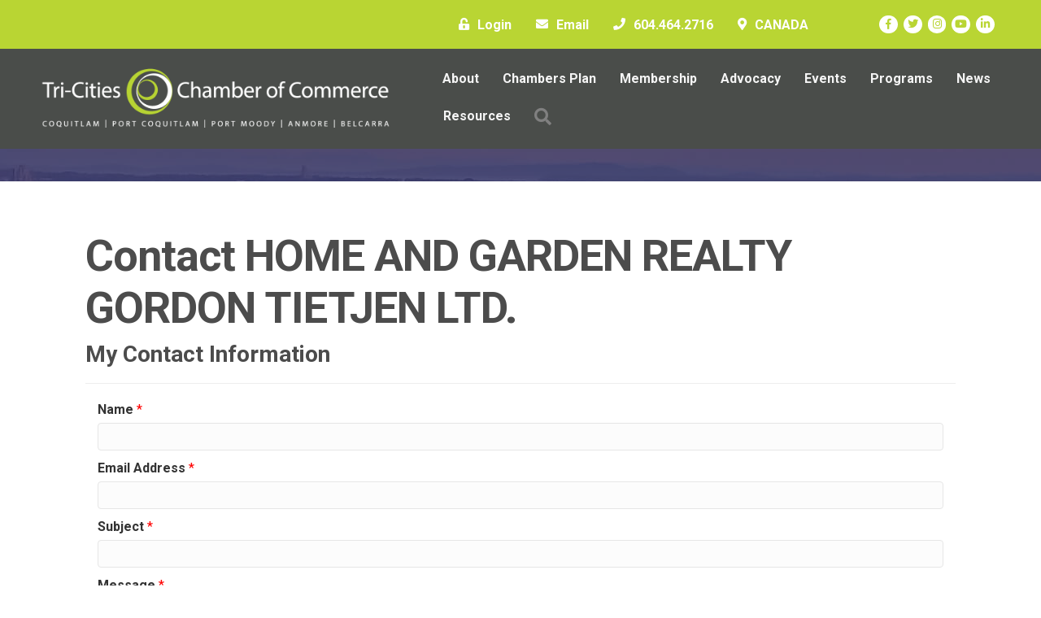

--- FILE ---
content_type: text/html; charset=utf-8
request_url: https://www.google.com/recaptcha/api2/anchor?ar=1&k=6LesdAsUAAAAAIJaNba6E4ScuAz4vFg-A7NY2aw8&co=aHR0cHM6Ly9idXNpbmVzcy50cmljaXRpZXNjaGFtYmVyLmNvbTo0NDM.&hl=en&v=naPR4A6FAh-yZLuCX253WaZq&size=normal&anchor-ms=20000&execute-ms=15000&cb=mq06kothb38i
body_size: 45744
content:
<!DOCTYPE HTML><html dir="ltr" lang="en"><head><meta http-equiv="Content-Type" content="text/html; charset=UTF-8">
<meta http-equiv="X-UA-Compatible" content="IE=edge">
<title>reCAPTCHA</title>
<style type="text/css">
/* cyrillic-ext */
@font-face {
  font-family: 'Roboto';
  font-style: normal;
  font-weight: 400;
  src: url(//fonts.gstatic.com/s/roboto/v18/KFOmCnqEu92Fr1Mu72xKKTU1Kvnz.woff2) format('woff2');
  unicode-range: U+0460-052F, U+1C80-1C8A, U+20B4, U+2DE0-2DFF, U+A640-A69F, U+FE2E-FE2F;
}
/* cyrillic */
@font-face {
  font-family: 'Roboto';
  font-style: normal;
  font-weight: 400;
  src: url(//fonts.gstatic.com/s/roboto/v18/KFOmCnqEu92Fr1Mu5mxKKTU1Kvnz.woff2) format('woff2');
  unicode-range: U+0301, U+0400-045F, U+0490-0491, U+04B0-04B1, U+2116;
}
/* greek-ext */
@font-face {
  font-family: 'Roboto';
  font-style: normal;
  font-weight: 400;
  src: url(//fonts.gstatic.com/s/roboto/v18/KFOmCnqEu92Fr1Mu7mxKKTU1Kvnz.woff2) format('woff2');
  unicode-range: U+1F00-1FFF;
}
/* greek */
@font-face {
  font-family: 'Roboto';
  font-style: normal;
  font-weight: 400;
  src: url(//fonts.gstatic.com/s/roboto/v18/KFOmCnqEu92Fr1Mu4WxKKTU1Kvnz.woff2) format('woff2');
  unicode-range: U+0370-0377, U+037A-037F, U+0384-038A, U+038C, U+038E-03A1, U+03A3-03FF;
}
/* vietnamese */
@font-face {
  font-family: 'Roboto';
  font-style: normal;
  font-weight: 400;
  src: url(//fonts.gstatic.com/s/roboto/v18/KFOmCnqEu92Fr1Mu7WxKKTU1Kvnz.woff2) format('woff2');
  unicode-range: U+0102-0103, U+0110-0111, U+0128-0129, U+0168-0169, U+01A0-01A1, U+01AF-01B0, U+0300-0301, U+0303-0304, U+0308-0309, U+0323, U+0329, U+1EA0-1EF9, U+20AB;
}
/* latin-ext */
@font-face {
  font-family: 'Roboto';
  font-style: normal;
  font-weight: 400;
  src: url(//fonts.gstatic.com/s/roboto/v18/KFOmCnqEu92Fr1Mu7GxKKTU1Kvnz.woff2) format('woff2');
  unicode-range: U+0100-02BA, U+02BD-02C5, U+02C7-02CC, U+02CE-02D7, U+02DD-02FF, U+0304, U+0308, U+0329, U+1D00-1DBF, U+1E00-1E9F, U+1EF2-1EFF, U+2020, U+20A0-20AB, U+20AD-20C0, U+2113, U+2C60-2C7F, U+A720-A7FF;
}
/* latin */
@font-face {
  font-family: 'Roboto';
  font-style: normal;
  font-weight: 400;
  src: url(//fonts.gstatic.com/s/roboto/v18/KFOmCnqEu92Fr1Mu4mxKKTU1Kg.woff2) format('woff2');
  unicode-range: U+0000-00FF, U+0131, U+0152-0153, U+02BB-02BC, U+02C6, U+02DA, U+02DC, U+0304, U+0308, U+0329, U+2000-206F, U+20AC, U+2122, U+2191, U+2193, U+2212, U+2215, U+FEFF, U+FFFD;
}
/* cyrillic-ext */
@font-face {
  font-family: 'Roboto';
  font-style: normal;
  font-weight: 500;
  src: url(//fonts.gstatic.com/s/roboto/v18/KFOlCnqEu92Fr1MmEU9fCRc4AMP6lbBP.woff2) format('woff2');
  unicode-range: U+0460-052F, U+1C80-1C8A, U+20B4, U+2DE0-2DFF, U+A640-A69F, U+FE2E-FE2F;
}
/* cyrillic */
@font-face {
  font-family: 'Roboto';
  font-style: normal;
  font-weight: 500;
  src: url(//fonts.gstatic.com/s/roboto/v18/KFOlCnqEu92Fr1MmEU9fABc4AMP6lbBP.woff2) format('woff2');
  unicode-range: U+0301, U+0400-045F, U+0490-0491, U+04B0-04B1, U+2116;
}
/* greek-ext */
@font-face {
  font-family: 'Roboto';
  font-style: normal;
  font-weight: 500;
  src: url(//fonts.gstatic.com/s/roboto/v18/KFOlCnqEu92Fr1MmEU9fCBc4AMP6lbBP.woff2) format('woff2');
  unicode-range: U+1F00-1FFF;
}
/* greek */
@font-face {
  font-family: 'Roboto';
  font-style: normal;
  font-weight: 500;
  src: url(//fonts.gstatic.com/s/roboto/v18/KFOlCnqEu92Fr1MmEU9fBxc4AMP6lbBP.woff2) format('woff2');
  unicode-range: U+0370-0377, U+037A-037F, U+0384-038A, U+038C, U+038E-03A1, U+03A3-03FF;
}
/* vietnamese */
@font-face {
  font-family: 'Roboto';
  font-style: normal;
  font-weight: 500;
  src: url(//fonts.gstatic.com/s/roboto/v18/KFOlCnqEu92Fr1MmEU9fCxc4AMP6lbBP.woff2) format('woff2');
  unicode-range: U+0102-0103, U+0110-0111, U+0128-0129, U+0168-0169, U+01A0-01A1, U+01AF-01B0, U+0300-0301, U+0303-0304, U+0308-0309, U+0323, U+0329, U+1EA0-1EF9, U+20AB;
}
/* latin-ext */
@font-face {
  font-family: 'Roboto';
  font-style: normal;
  font-weight: 500;
  src: url(//fonts.gstatic.com/s/roboto/v18/KFOlCnqEu92Fr1MmEU9fChc4AMP6lbBP.woff2) format('woff2');
  unicode-range: U+0100-02BA, U+02BD-02C5, U+02C7-02CC, U+02CE-02D7, U+02DD-02FF, U+0304, U+0308, U+0329, U+1D00-1DBF, U+1E00-1E9F, U+1EF2-1EFF, U+2020, U+20A0-20AB, U+20AD-20C0, U+2113, U+2C60-2C7F, U+A720-A7FF;
}
/* latin */
@font-face {
  font-family: 'Roboto';
  font-style: normal;
  font-weight: 500;
  src: url(//fonts.gstatic.com/s/roboto/v18/KFOlCnqEu92Fr1MmEU9fBBc4AMP6lQ.woff2) format('woff2');
  unicode-range: U+0000-00FF, U+0131, U+0152-0153, U+02BB-02BC, U+02C6, U+02DA, U+02DC, U+0304, U+0308, U+0329, U+2000-206F, U+20AC, U+2122, U+2191, U+2193, U+2212, U+2215, U+FEFF, U+FFFD;
}
/* cyrillic-ext */
@font-face {
  font-family: 'Roboto';
  font-style: normal;
  font-weight: 900;
  src: url(//fonts.gstatic.com/s/roboto/v18/KFOlCnqEu92Fr1MmYUtfCRc4AMP6lbBP.woff2) format('woff2');
  unicode-range: U+0460-052F, U+1C80-1C8A, U+20B4, U+2DE0-2DFF, U+A640-A69F, U+FE2E-FE2F;
}
/* cyrillic */
@font-face {
  font-family: 'Roboto';
  font-style: normal;
  font-weight: 900;
  src: url(//fonts.gstatic.com/s/roboto/v18/KFOlCnqEu92Fr1MmYUtfABc4AMP6lbBP.woff2) format('woff2');
  unicode-range: U+0301, U+0400-045F, U+0490-0491, U+04B0-04B1, U+2116;
}
/* greek-ext */
@font-face {
  font-family: 'Roboto';
  font-style: normal;
  font-weight: 900;
  src: url(//fonts.gstatic.com/s/roboto/v18/KFOlCnqEu92Fr1MmYUtfCBc4AMP6lbBP.woff2) format('woff2');
  unicode-range: U+1F00-1FFF;
}
/* greek */
@font-face {
  font-family: 'Roboto';
  font-style: normal;
  font-weight: 900;
  src: url(//fonts.gstatic.com/s/roboto/v18/KFOlCnqEu92Fr1MmYUtfBxc4AMP6lbBP.woff2) format('woff2');
  unicode-range: U+0370-0377, U+037A-037F, U+0384-038A, U+038C, U+038E-03A1, U+03A3-03FF;
}
/* vietnamese */
@font-face {
  font-family: 'Roboto';
  font-style: normal;
  font-weight: 900;
  src: url(//fonts.gstatic.com/s/roboto/v18/KFOlCnqEu92Fr1MmYUtfCxc4AMP6lbBP.woff2) format('woff2');
  unicode-range: U+0102-0103, U+0110-0111, U+0128-0129, U+0168-0169, U+01A0-01A1, U+01AF-01B0, U+0300-0301, U+0303-0304, U+0308-0309, U+0323, U+0329, U+1EA0-1EF9, U+20AB;
}
/* latin-ext */
@font-face {
  font-family: 'Roboto';
  font-style: normal;
  font-weight: 900;
  src: url(//fonts.gstatic.com/s/roboto/v18/KFOlCnqEu92Fr1MmYUtfChc4AMP6lbBP.woff2) format('woff2');
  unicode-range: U+0100-02BA, U+02BD-02C5, U+02C7-02CC, U+02CE-02D7, U+02DD-02FF, U+0304, U+0308, U+0329, U+1D00-1DBF, U+1E00-1E9F, U+1EF2-1EFF, U+2020, U+20A0-20AB, U+20AD-20C0, U+2113, U+2C60-2C7F, U+A720-A7FF;
}
/* latin */
@font-face {
  font-family: 'Roboto';
  font-style: normal;
  font-weight: 900;
  src: url(//fonts.gstatic.com/s/roboto/v18/KFOlCnqEu92Fr1MmYUtfBBc4AMP6lQ.woff2) format('woff2');
  unicode-range: U+0000-00FF, U+0131, U+0152-0153, U+02BB-02BC, U+02C6, U+02DA, U+02DC, U+0304, U+0308, U+0329, U+2000-206F, U+20AC, U+2122, U+2191, U+2193, U+2212, U+2215, U+FEFF, U+FFFD;
}

</style>
<link rel="stylesheet" type="text/css" href="https://www.gstatic.com/recaptcha/releases/naPR4A6FAh-yZLuCX253WaZq/styles__ltr.css">
<script nonce="GPLdzlwoG9fUs8JSJdQfhQ" type="text/javascript">window['__recaptcha_api'] = 'https://www.google.com/recaptcha/api2/';</script>
<script type="text/javascript" src="https://www.gstatic.com/recaptcha/releases/naPR4A6FAh-yZLuCX253WaZq/recaptcha__en.js" nonce="GPLdzlwoG9fUs8JSJdQfhQ">
      
    </script></head>
<body><div id="rc-anchor-alert" class="rc-anchor-alert"></div>
<input type="hidden" id="recaptcha-token" value="[base64]">
<script type="text/javascript" nonce="GPLdzlwoG9fUs8JSJdQfhQ">
      recaptcha.anchor.Main.init("[\x22ainput\x22,[\x22bgdata\x22,\x22\x22,\[base64]/TChnLEkpOnEoZyxbZCwyMSxSXSwwKSxJKSxmYWxzZSl9Y2F0Y2goaCl7dSgzNzAsZyk/[base64]/[base64]/[base64]/[base64]/[base64]/[base64]/[base64]/[base64]/[base64]/[base64]/[base64]/[base64]/[base64]\x22,\[base64]\x22,\x22exHDql1Iwo3Ch8OEZnUXwonChBXDiykbSMKVU3JlfDUhNcK0dXVOIMOVCsOnREzDi8ODd3HDncKxwopdWGHCo8KswofDn1HDp1jDkGhew53CosK0IsOiScK8cU/DgMOPbsO5wqPCghrCnzFawrLCusKow5vClVXDvRnDlsOTFcKCFXNWKcKfw7HDj8KAwpUJw6zDv8Oyd8Otw65gwrMyby/DssKRw4gxYgdzwpJkDQbCuxnCtBnClCREw6QddMK/wr3Dsitywr9kP1TDsSrCv8KxA0FFw5QTRMKNwoMqVMKQw44MF3TChVTDrCNHwqnDuMKrw7k8w5d+ORvDvMO4w5/DrQMIwprCji/[base64]/DkEV6T8KHw4nDtcOFG8Kow5xoL1EHBMObwo/ClBvDgC7ChMOKTVNBwoY5woZnTMKYaj7CgMOQw67CkRrCuVp0w7DDgFnDhS7CpQVBwrnDm8O4wqklw7cVacKvNnrCu8K9HsOxwp3Dkj0Awo/DncK1ETknYMOxNG4pUMONVHvDh8Kdw7vDontADz4ew4rCvsOXw5RgwozDgErCoQhLw6zCrgJOwqgGaxE1YE/Ct8Kvw5/CnsKKw6I/Oz/Ctyt1wodxAMKER8KlwpzCtBoVfALCv37DulUtw7k9w5vDpjt2f19BO8Kpw65cw4B0wqwIw7TDmD7CvQXCi8KUwr/DuB4xdsKdwrfDuwktY8Ofw57DoMKtw7XDsmvCmHdEWMOvIcK3NcKuw4nDj8KMAAdowrTCscOxZmgeCMOGDQPCmEs3wqxdWXtGXMOlQ2vDtmnDisOAGcOdcibCr3ACQcKKUMK2w4LCvmBjVcOdwpzCj8Khwr3DvQIdw7NIB8Ogw6ZIK0/DhT9rAmJfw4gnwrEYI8OHLBFFRcKMX3LDklhmbMOzw4Yqw4XCr8OYcsKkw4bDpsKQwokkIzfCtsK0wr/[base64]/CvgLCssOBJBY2w6HCm8OFwqjCtT5xw7M2wpbDkRTDuhQ1wqrCvMOoCcO/ZcKDw6BIU8Kfwpkbw6PDscKzRilEc8OOKMOhwpHDj0RlwokJwp/DrHfDmkgwCMKyw74iw54VAlbCpcOZaEXDplADfMKOTXDCuSHCpWbChFdqFMOfLsKNwqrCpcOnw5/Cu8OzdcOew6zDjx/Dq23ClDJnwp06wpNBwo4rEMKOw5zCjcOEXsKSw7jDmCLDscO1Q8OZwrjDv8OowprCvsOCw691wpEuw7x6RTbCrBfDm25WfMKFTcK2WMKiw6XDkgNhw7ELQS/ClEo/wpRDPUDClsOawqLCo8K4w4/[base64]/EE7Dg0FpwpPDnMKOwoAsJMOKSnTCvMKcfETCtUJBX8ONBsKTwqDDiMK1WMKsCMOpNnxZwpzCmsK4wozDn8K4DR7DoMOmw6J6D8KFw5jDg8KIw6J6PyfCpsKOBCYvdyDDuMO5w7zCo8KeY2wDWMOFP8OLwrU8wq80VkTDgMOcwpAzwpbCuEfDuk/DosKndMKcWVkhCsOWwqhrwpLDtRTDrcOHVcOxfEbDrcKMcMKew5QOYRwzJH9FcMOmfnrCncOpZcObw7HDnMOSO8Oiw7ZcwrDCiMKmw6Eaw552O8OPDjInw4JDTMOhw69Mwp9Pwo/Dj8KZwo/[base64]/CqcOPw6dHZA3Ctm/CvklbwowmcsKZTsOvwphkVREUTMOdwpFGDsKIcDXDny/[base64]/DunMjw5XCoEhgw70bMkRuchFywofDucKSCw17wqTDl1cZw7UBwrjDk8Obd3LCjMOswrfCjEbDqzdjw47CqsKlAsKkwq3Cs8OHw44AwrFTKcO3LsKAPcOpw5vCsMK3w5nDoXXCvXTDnMKoUsO+w5rCqcKZdsOMwrknXBbDiQ/DmXN8w6rDpRk4w4nDocOjOsKPcsOFMX/CkU/CocOlCMO7woFuw4jCi8KRworDpzcMGsOrAlbCqUzCvWbCg2TDqnkcwrk+NMOuwo/Dn8KDw7lDalrDpFhOHQXClsOwRcOBXTFIwog6GcO/LcO9wqLCkcOvAFfDjsKiwqnDjCpvwprCqsOADcKdV8OCATXCtcOzdsO/LwUGw4MywpbCkcO3DcOlO8KHwqPCiiLCiX8Hw77CmDbCqiMgwrrCiBEpw7RUA2sRw5Bcw74TJhzChxvCt8KLw5TCll3Cs8K6DcOjOHZPJMOWGsKFw6nCtnfChcKMZcKNP2DDgMKjwp/CtMOqCjnCjMK5c8KDwpofwo3DkcKHw4bCp8KdCGnCiQbCrcO1w5chworDrcKkJg1WPll4w6rChlRudDXCoEU0wrDDs8K+wqg8G8OOwpwFwpwZw4c7SyXDk8O1wqx6KsK4wpEEH8KswpI+wrzCsg5ePcKKwp/CgMOyw7R4wrnCvAHDnCVdVEsUA0PCosKPwpNbel8Kw7LDj8Kbw6/DvVTCh8Ole2Y+wrXDrH4vAMOtwo/DkMOtTsOSBcOowq3Dv1B/HEHDix/DncOqwrnDigfCpMOPOiLCkcKMw411WVfDjjXDjz/Cpw3CjzR3w6fCl2oGSzkIFcKCFwZCUnnCusKkeVQwY8O6EMO7woUCwrZOSsKcVXE0wprCtMKuNDXDqsKaNcOvw6ddwqIQJAxYwq7Clj7Duj1Ew4dew44fEsOxwr9kbCnCksK3QlU+w7bCrsKDwoPDnsODw7fDlmvDok/DoknDrTfDqcKoWkbClFkKHsK/w4B8w5rCrWXDrMKrZWTDnhzDrMOqf8KuIsKvwo/DiEMow61lw4w0McKCwqx5wojDp3XDvsK9InzClQJ1V8OMNifDijBmQkt2ZsKqw7XCjsK/w546AnjCg8KkZztKw5U4LUXDplrCm8KCY8KwTMO0HsKKw7bCkFbDrF/Co8Kuw5hHw5AlZMK8wr3CoDzDg0rDoFrDq0nDqRvCs0DDgAEgAQXDiXlYYEtjbMKfbGTChsORwpvDksOBwoVow6pvw5LDrX/Dm2hbWcOUMC8uKRnCtsOEVi3DvsOuw67CvixXfFPDi8Krw6ARNcKqw4MfwocoNcKxUBY8FcOIw7ZlcnBJwpsJR8OwwoABwotdLcO8exXDk8KZw5Mfw43Cs8OrBsK0w7RlScKOelvDklbCsmzClHVYw4ojfAdDOB/ChB0oNcKowqhCw5/[base64]/[base64]/CuTQVwqA8w5QZD3bDmR5kw4AzNxvDs3/DnsObwqM0w45FK8KHFMKZacOlR8O1w6zDicK5w4LCoGMFw5E/[base64]/EMOdKHN+L10ERsKHMsKOwr9QaB/Cu8O4wrJzNCIGw4srURfDkn7DqnQdw6XCgcKbNA3CpiN+Y8OqYMOaw6fDjVYiw69jwp7Cr0RXHcKiwrbCj8ONw4/Dv8KfwrZzHsOqwoRfwoXDlwBke347TsKuwpLDqMKMwq/[base64]/CpsOpH0xOGsKTw7lXbsOmwrfDtRENSU0+TMKQasOzw47CnsOQwrQqwqjDoATDosOIwo0/w54tw4kbbTPDvlw/wprCklHDgsOVTMKcwoZkwp3Cn8OFdcOZecKgwoZ5IEjCvhdoKsKrS8KDHsK/w6oVKmPClcOpTcKzw5/DvsOawpcrBAxxwpjCucKAJMOkwowuZ3jDrQPCh8O7B8OwAFINw53DvMKkw4MBRcO5wrJTKsO3w6NGPMK6w6lJV8KTRzcowq9qw7/Cm8OIwqTCvsKoccO7wpfCnHd1w6jCkCTCqcKvJsKqK8ODw4wAGMOlWcKvw403F8Kxw7XDucK/[base64]/DjsO7wqNnw6jDiHLDugzCkMKNOkHDpUxjMHVTD3oaw7MlwovCplPCt8OLwo7DuwwfwqPDvVoZw7XDjxsPOV/Ck0LDrMO+w6J3w7HDrcOUw7XDqMOIw499WwIvDMK3C3s0worCvMOLEMOKJMOKGcK0w7HCrTUQP8O6LMOTw7ZEw5jDpiDDoTXDscKuw5nCokFcN8KrOUc0BTzCkMO9wpcLw4zCmMKDL1bDry8xPMOww55gw7wXwoZqwpLDo8K2ZErCoMKEwqnCtUHCrsK/RMOmwp5Fw5TDgE3ClsK7K8OKRHRKCMKcw5TDqxUUHMKgS8Otw7pKYcOTeR0ROsKtAsOTw4rCgTFKIhg+w5XDpMOgaRjCpsOXw43DmkXClULDozLDqhQqwo/Cm8KUw7nDnXJKCW1KwrFpZsKXw6cfwrPDpBDDnQ3DuWBAVDvCocKgw4TDp8OKRy7DglnCtSLDjxbCv8KKHMKaMsO7wqRmK8Kkw51eRcKzwqgSSsOnw5NObHRma1LCt8OxCjTCoQ/[base64]/Cs8Olw6zDpwPCssOEXcKkeClKTDfDhMOnBcOgw4jDkcKWwqh4w6PDuBUZP0zChhshS0IGHVYRw7s/OMOTwqxDECzCj0rDlcOtw5d9wo1vHsKrMFXDoSc8bcO0UDNew5jCh8OKa8OQd1tFw6lUA3fCr8OjUhrDvxpBwqrCqMKtw4EIw7zDgMKRdsOpTk/CumDCnsOrwqjCg3hBw5/[base64]/DpAPDl8OfOwbDhsKTw4zCuMKWw7rCskwncDQEwpBlw6/[base64]/Dm8OWE1DDtyhIKFtWZcKYHsKUTcK2w5XCoRrDucOYw5zDpxE2Px9+w4zDmcKpLsOwRsK9w6s4wobCv8KAWsK7wpkBwqTDhggyJzg5w6fDsFUnP8O6w79IwrjDvMOmTB12IsKIEzjCu1jDkMOgFcKLFETCu8KVwpzDlB/[base64]/TcO0P11ow7ddU8Kuwoc9wql8cMOld8OLw454LCjDvXvCncOWK8KaMMK8K8KXw7PCo8K3woIcwoDDqmYrw6DDlz3Cm0Nhw4wtBMK7B3jCgMOsw5rDg8OTfcKPdMKLEE8ew7Jgw6AvM8OWw6XDrS/Du2J3CcKXPMKfwqbCtcKiwqbCrsOswrvClsK4d8OsEicvJcKQP3DCjcOiw7ESaxYiE2/DjMOrwprDvxVGwqtLwrM6PTjCn8Kywo/CjsKrw7BRBcK/wqnDg2zDtsKjBmw0wprDu3QAIcOqwqwxwqU+ccKnWQJsYWtmw5RBwoHCoAohw4vCkMKDLG3DhMK9w4PDtMKBwqXCr8Orw5ZcwpVFwqTDljZxw7bDtV5GwqHDp8Kowqs+w4/Chw9+wpbCu07Dh8K6woYAwpVaWcONXitswo3CmE/CnijDgnnDlQDCocKpAnJ0wooGw6jCqRXCnsO2w74AwrgyLsOGwo/[base64]/CkSjDsMKHN8KJdHbDvcKtwqjDmsOrw5rCrcO6wo8uQ8KTwr15YgQCwrM1woQhCsKkwq3DlR/DlcO/w6rCjsOJG31rwokRwpXCqMK2w6cZGcK9E3LDhMOVwp7CpMOmwqLClA/DtybCoMKDw6bCt8O/wqcBw7ZILsOSw4QEwowMGMOpwrYyA8KMw6NXN8KWwqNzwrtIwpDCpFnDhxzCjjbCscOtHcOHw7t0wr/[base64]/DuxhnwpLCtzM3TMKKIF/CrT/[base64]/Dm8OHDF3CpMKsRU9rwrrCslxbw7rDn8KMecORw53Dr8OSc300BsOtwqUpfcOPa38JPcOewrzCr8OLw7bDqcKIF8KFwr5sRcOhwrTCthXCtsOzaGvDlSAcwqRjw6HChMORwqNkZUXDqsOUNiwtYSM4w4HDjFFNwoDCtsKMVMODEyx3w409HsKAw6rDkMOKw6/CosK2WXwmNgp4eHEIwqvCqwVKeMKPw4MPwpc8CsKFJsOiCcK3w4jCqsO4CMO7wp/CtcKLw5kLw4UTw4kzacKLZSdhwpbDvsOMw6jCtcOdwoDDl1/CiF3DvMKWwpBowpTCqcKdbsK4wqBTSMKZw5zCtxscEMKaw7k3w6Uyw4TDpcKxwr09ScKhbsOlwonCiBrDiW/DlWZtGyoiBlDCicKTBMOHFmRUa1DDoQVEJDI3w5g/[base64]/CkcK+wqnDgTttw7bDr8OVbn7DisOEMRjCv8O6NBjClwo/w6fChHnDpWsHwrxVesKcdmZ1wovCrMK3w6LDjsKJw7XCsmhjMcKiw63DqsKFG2snwoTDgltcw5zDpUpIw7vDh8OUFmTDiGzCj8OLJkZ3wpXCj8OGw5AWwr3DgcO/wp92w7fCsMKZDn5ddTxadcO4w7nDuTgQw7IvQHbDqMKuOcO7T8OXAhxPwofCikFgw7bDkm/Dj8O5wqsuPMOgwr1ZP8K4d8Kaw58iw6jDt8KhBjzCs8KHw47Dt8OdwpfCv8KKegQVw6QRWXXDssKFwoTCmsOqw67CosOVwofChwvDu1pjwp7DkcKOOFJ/[base64]/ClMK0wrJgwoZMwr7DgsOIw6fCl8OLbMKgw53DjcKMw68zZizCo8Kiw5jCicOnB1fDn8Omwp3DkMKuIlDDohJ/w7NRPMKRwr7Dnixnw6YdQcOFdXt8ckFnwpbDv10sCMOCWcKcOjMPUmAVEcOIw7TCscK1WsKgHAFjKUTCpAQ2fCDCrMKHwpTCqEbDtnfDkcOXwrnCsC3DhR7CpsODPsKcBcKtworCgcOfOcKPRMOewoHCnS7CmBnCnlo9w6fCk8OvHBVawq/[base64]/CjsKhJF5cwq/Cr2TCrCEcdjbCiGkwF0nCvy/CpBVTWEPCrcO9w4/CojLCu3csIcOgw5EYB8OAwqEAw7bCssOnPCRzwqHClUHCrQ7DllXCgB4pQcOIasOYwrUiw43DmRFtworCi8KPw57ClXXChQ1QEj/CtMOBw6IhE0JiDcKqwqLDhgfDjxR5Yx/DvsKow63CisOdbMOjw6rDlQsKw4ZIVFYBGmTDqcOGfcObw6Bwwq7CrjPDnFjDi3xWW8OZfSoqN35XbcKxE8OKw6jDuS3Cv8Kiw61rwqjCjCrDlMKIacOXGsKTG1x/LW4dw45qXCfCj8OsWjdiwpfCsVZGG8OrY0LClRrDgHFwF8KyI3HDh8OUwpPDgVIJwpHCnC9+LcOcdnAiXUXCjcKmwr0OXyrDk8KywpjChMKlwrwtwqfDosODw6jDvmDDsMK5w6nDmBDCvsKrwrLDpsO4Bm/Dl8KeL8OywoAOTsKeEsOlIcOTHWALwqNiUsOwFF3DkmnDjyHChMOmfU3Cv17CrMOcwrzDh0vCpsOgwocJK1YAwrJ5w6kzwqLCosOCc8KXKcK7IT/Cu8KGVcOeUTlXwonDssKTwrrDpsK/w7vCgcKpwpZqwqHDtsODCcOuHMOIw7p0wpspwqIuLkHDmMOGM8Odw5MWw6ZPwqI+KTMYw55ew7ZDKMOdVGUaw6vCqMOhw4rCosOnRyzCvRvDkArCgG7DpsKhZcOuLzbDvcO8KcK5w4ZiLijDu2bDhi/DtlA7wonCoWkQwrbCrMKLwqBawrtRKVzDqsOIw4UhHHlcccK9w6rDs8KAOcOAA8Kywp4NNcOQw5TDhcKvAhwow7nCgSIJUUh/wqHCucOgDcOLVRTCkElMwptNHm/DuMOjwpVndjpfKMK1wpIfXsKtKMKKwr1Xw4AKITrCqGx0wrrCqsKfN2gMw4IZwoptecKFw7DDiW/CksO/[base64]/wo98YiN7w6TDjcOcbcK9w63Ck8Kow4EwCsK+Mxx+w6FsfsKjw4hjw4BYWMOnw5sfw5Jawo/[base64]/DiGHCmVzDllHDjcKdw4YPw6XDvwTChX0Iwocgw5hLCMOddsOGw6tEwoNzwq3Ct3XDt2M3w6bDvAHCsnXDkTkgw4bDqcKew5IDUkfDmTrCuMKRw54CwojDucKxw5bDhHbCn8OHw6XDtMOvwq8FEyfCq3DCuQs8E2TDgFg/w48Sw6jCnTjCuU/CqcKtwobCiX92wpzCr8OtwpMVRMKuwrhGGV/DlmQjRMOOw7MLw7rCp8OCwqXDv8K1NSjDnsOiwoLCpgnDg8KqOcKEw53CosKDwpPDty0YNcK4T3Jrw6tBwr5swpQ5w7pZw6zDr0AMAMOdwq1pwodHKnQVwp7DphXDqMO7wrDCohvDkMOzw6vCr8ONTXxvP0tLOnIANsKEw7bDmsKsw5BcLEcXL8KPwp4GcVPDuHJHbF/DiThdKFAPwofDp8KcADN2w6BNw5Vgw6bDl1XDtMOlFlXDg8O0w5p5wpUHwpU5w6PCtCJ0OcKRScK4wqMew7djHcO9YXIpZ1XCujHDjMO0w6HDoFt5woDCrXHDv8KSBm3Co8O/[base64]/[base64]/CgDjDiMKMwpDCjGordio/[base64]/ChsO9wpPCn0BowogsIGPDnTFef2PDviTCtcOiw6rDsW1NwpQow5gmwr4rFMKTEsOUQH/DgMKwwrZDMD9FQcOEKzwpUsKQwp1hUMOwJcOrX8KTXDjDqmFfMMKTw4tnwo3Dl8KKwrPCn8KjaiEmwo59JMOXwpfDnsK9DcKgLsKmw7J/w4dhwo/DlGrCpsK6PWwDalvDvnrCukILRVxFelfDjDDDoXLDn8O5QBcJUsKswrHDuXPDmBrDhMK6wrbCosOiwrBnw4oyK3rDv1LCiz7DpRTDtzTCg8ODGsKdVsKZw7LDlmVyYmTCoMOswpJbw4l5QxPCnxxmAyoJw6N4AFlrwok8wqbDoMKNwo4MTMKqw7hYHUcMYw/Di8OfL8KUZsK+Rx9Nw7MFB8KPHVRfwo5Lw6obw5nCvMKHwqcCNQnDhcKNw4TDtFlQDHN4RMKjB03DuMKqwoBbcMKoelIWFMOIUcOBwo1jI1ktEsO4X3TDlhTDmMOZw4XCm8KnJ8OowoArwqTDo8KdAnzCucKgZcK6bihQf8OHJFfCtRY+w7/Djy7DtETDqxDDuAPDoUM9wqLDviTDn8O5PQ0SJsKJwr1Ow7chw7nDojIXw5d/DcKPWxbCt8KwE8ORWG3CpR/DtAwkNxUVD8O8DMKZw54Ow4MHRcOEwpjDkk8SHFTCucKYw5BYcsOqRSPDvMOpwqvDiMORwrVtwqVFaUFdIF/Cmi7ChkDDtyrCkcKvUcKgZ8OeUC7DmcKWbnvDnXZeD3/[base64]/G8KUwr9XUMK7ZsKTw6kTaD3ChTzCmztfw4hFXVLDicKBVcKmwpkpV8KWecKSFnrDqsKSWsOUw6PDmsKOMEdWwp1vwq/DiUVhwp7DmBJxwr/CgcK4A1wqATkIacObDWbCrkF0ARswMWfDm3DCt8K0LDQjw5FIOcOOJsK3UMOowpEywrDDp1pQPQrCpzBtUidOw6NWY3fCmcONK1vCnkZlwqwzBwAOw7XDu8Ogw5zCvMOkw4pOw7zCngNPwrXCjcO5w7HCtsO4RgN3F8O2Ww/CjMKMfcOFGwXCvSwew4/[base64]/DuANxwo3Cg35te8Kfw4ohCmIIwoDDucOMOMKZBToLd3/[base64]/blHDklR6HnHDq0VUSR45X8OLwrYAWcKDFMKNVcOEw60+ZcKjwrAYMMKSXsKrX2J/[base64]/[base64]/[base64]/DoxIObcORw5bDrEHDkwVyw50vwqgwNcOUcUAIw5zDssOkKCFYw69GwqPDpnFmwrDCpi4UWDfCmQhGaMKXw5LDuXtFC8KFLWgKScOFNClRw4fCp8KgUQjDp8OTw5LDuAIMwp7DgsOuw6wTw6nDpsOeOMOIFyB+w4/Csi/DmVYCwqzClExhwpTDosOHKn8wDcOHFz5IcX3DhMKgeMKFwqvDmcOkekthwrxtH8K9VcOUFMOHAMOEFMKNwoDDgMOESF/CrgoHw6zClsO9MsKtw4daw7rDjsOBfwVIRMOvw6HClcOaW1YBUMO5wqpAwr/[base64]/DiVNxWsOoBcKPViczRsOHw7fDoVUXU2jCqVoZGFVyA2HCsiXDnlfDk1nCnsKVGcKXScKTT8KNBcOedDgMbhNUUsKYNiQXwqjCkMOuR8KKwoNwwrEXwoDDhsO1wq4dwr7Dhl7CtsOeKMKzwphSMi4TPn/[base64]/CqCQOwoXDq8KDM8K5AEDDgMKow74/wq/DuDZkw6xgEinDpGvCsAI/wrE9wrojw7Z3YSHCjMK2w6JhfTBSDlxaRAFgSsOOIF4Ew5sPw5DDvMOFw4dRAlwBw5MdJH19wrfDgMK1IWDCjwpxLsK5FGtIQ8KYw7HCnMOFw7gFCsKgKXklKMKVc8Oswoc/DcKecSLDp8KtwoDDgsOGG8O1VDLDq8KSw7zCvxfDlMKsw5t5w64gwoDDrMKRw6oLGC0STsKvw6orwr7CtAd8wqZ9HMKlw7kWwrsHLsOmb8OBw5LDjsKQTsKcwo4OwqHDmcKnY0o5IcKfczHCgcOWw51jw7FLwowWwoHDocOmc8Kaw57Co8Kpwqw/d1TDqsKsw5bCjcKwRTVLw67Dq8OiEUPCoMOPwr7Dj8OfwrLCtsOAw4s1w6/Cq8KcOsOPYcOwRwvDvXXDlcKHQH7Cp8KZw5LCtsK0HRJNaGMiw5MWwqNlw6QUwpZRGRDCgmrDjWDCrnstD8KJMychwockwp7DlynCssO3wq5/fcK5V37DhhfChMOHcFPCmnjCkTAafMO/QlcnQHbDtsOVw5oVwqwqYcO/[base64]/LsO3wqrDtcK5w6IvwoomwprCtMOKAsO2KD89HcO6w6MCwq7DqcO7bsOFwrrCq1/Cs8KYEcK6U8K3wqxqwoTDvWthw6rCgMKRw6TDqmzDtcOvM8KoXWcVEW4ldUY+w7h6RMOQBcO4wpDDu8Oyw6HCu3DDtcKKKHTCu0fCucOCwpZlFSIpwoZ5w5tZw7bCvsOXwp7DpsKWeMOtU3gew5EjwrhTwq0iw7/DmMOdfBPCrMK+Z2nCkD7CsC/Dt8OkwpHDp8OqUMKqQcO4w4Q0P8OWAcKBw4w2eEXDrGDCg8OAw5PDgFAxOsKtw6UTTWZNeD4vw5TDr1fCu0AkG3LDknHDmsKEw4rDncOKw7zCsUNrwoTClFDDrsOjw73CunpCw5BJLcOJw47CmkQowq/DtcK9w5w3wrfDs2nDqn3Dim3DnsOrw5zDuT7DtMOaIsKMZDTCs8O/HMKwPll6UMO8V8ONw5zDtMKdVcKGw7DCksKpWcONwrl0w4LDl8Kww6pmEWvClcO5w48CScOBf1TDlsO5D1rCqQ0occO/GGXCqEoWCcOyOsOnbMOzBWw5VCQZw6PCj1YpwqMoAcK7w6DCksOpw79gw7N8wofCvMOgGcONw5pOeQPDu8OUM8Obwpcaw4MUw5HCs8KwwoYbw4jDhsKdw7x0w47DqcK3wovCvMKGw69DAHXDuMO9HsOVwpTDg2JrwoDDkXhZw6kNw7MaK8K4w4okw61sw5/CsQ9PwqbCtcOCdlLCjRAkHRQmw5B5F8KMXCYZw64Gw4jDpcOtNcK+HcOmQTzDmsKuQRDCuMKtLFYiBcOCw7zDjAjDrUccF8KOSEfCucK8WjIWfsO3w53DvMO+E0dlwojDuRLDnsOLw4TDlcKnwo8ZwovCkCAIw4xdwr4/[base64]/GcKRYFHDnMKmwqVyw6PCssKjWhTDpsOTw4Ufw5c2wpvCvHYhOsKbORM0QGjChsKbEjEYwpvDpMOVMMOpw4nCjGxMBcKQTcOYwqXCjn5ReEjCgmNXSsKjTMKow79eeC7ClsODSxN/[base64]/wr1KQsKuwoXDucOnw55xMcO2w6/ClcOuwokjFT3CicKOY8KgRjHDrDAAwq3DlT/CgAhZwprCmMKYF8KEGyDChcKOwqocNcOSw47DhTIEwrYaM8OBV8Orw6TChMOLN8KewrVoCsOGI8KZEmkvwr7DownCsAPDsS7Cp1nCnQhYVGkrTUtawoTDrMOpwrJ/TMK0S8Kjw4PDtXfClMKYwqsoP8K/[base64]/w5xtU8K0w4seLMOMHcK8NALCtMOceihDw6TCgMOQcQEEbi3DtMOuw4RICy4zw6ITwqbDiMK+e8O4w74Ew4vDjEHDgsKowpLCu8O8UcOGUsOTwpnDm8OnYsO/[base64]/[base64]/XDJBW8OjwrLDrgZYwqcHIMKWDsONwrvDu2/[base64]/[base64]/LULCtcKtdC1zwqQxwrkxw7XCu8KCawckwprCncKuwrQ+eX/DgMOZw5XCnG5Bw6DDo8KSZjtBYMOrPcOPw5zDrBjClcKPw4TClcKAEMO2eMOmPcOSw5/DtFLDjjEHwrfDs08XJWgpw6U/emw4wqzCi3fDt8KuI8KPb8OeXcKSwqrDl8KOYMOrwqrCisKIZ8OJw57ChsKCLxjDsy/[base64]/[base64]/DtwN3w6MzwoTDg8OwJ8OkR8KKd21vZjDCgQUewoDCq0fDhiRlcWkow5xVB8K8wotzQBnCrcOwPsKna8OtMMKVAFtwYR7Cv23CusOAcsKOIMORw7fCp03CmMKve3cOHknDnMK6fRccGFceN8OMw5zDkxDCkh7DhhMSwoIjwqDDoy7CijQfeMO0w7jDux/DvcKfbjDCnDlNw6jDgcOfwqhRwrsuQsOmworDksO3N2JWNTDCkSEOwpERwoMHMsKSw4jDssOvw7wZw4kPXiYTSkfClcKFIB/DncOlQMKSShXDm8Kfw5XDucOTNcOQwro9TwwdwobDpsOAenLCjsOgw7zCr8OYwoUYE8K9fgAFNFlSKsOsesKzbcOXBWXCownCu8K/w4VlGnrDhcKUw4vCpAlcUsKfwqpRw65Tw7wewqPCoXgIWDPDoUvDt8KZfMO8wp0owoHDqMOywprDisOdEXZPaXXDlXI+wpTDqQV+P8O3OcKHw63DhcOVw6nDncOPwpNrJsO2wrDCrcOPAcKFw6pbRcK1wrnDtsO9aMOPTT/CjwTClcOKw6J5J1gmWcONw4XCv8KXwqIPw4xXw6AxwpN6woAdw7dXBcKzLFgkwqDCncODwoTCq8OBYh4TwqXCmcOQw5t+aiXDiMOhwrM4QsKbSgZ0BsKbPQ5Ew69RFsOINQJSUcKDwroeEcKOXx/Ck04Uw4VTw4PDlcOzw7zCkG3Dq8KaP8Kkw6DChsK0eQvDqcK/[base64]/[base64]/[base64]/DnsO/wpVmL8KmwovDg2nCusKLwrQKw5F8YMKuIcO/DsK8ZcKEHcOxdk7CjUnChsOew6LDpyDCoGAUw64yGGzDhcK+w6jDg8OWVmnDuzfDjsKOw5zDgDVLQMKqwo95w6HDh2bDisKnwrsywpcZdiPDgS0+FR/Dn8O4RcOcOsKTwr/Dhh4udcOKwqE0wqLCny4/cMORwrYjwqrCmcKewqhUwoMAYDxpwpx3NCLCqcO6w5Muw6rDpgUHwrUEESZ2QVrChnBhwpzDncKgbcKaAMOdTiLCjsKNw7HDssKGw7xCwppnODnCthDDigpjwqnDvWM6A3vDqUFBUwAtw6LDu8Osw6kow5zDlsOkDsODRcKmOMOYZkhGw5/CgiPCvC3Cp1jCphHDusK1e8OQAVM9JBJKMsOfwpBaw6p6AMKhwofDtjF+AzZVw6bDkRdSYR/CtXMew7LCk0QhL8KhMsKQwpTDhUIVwrMxw4zCucKGwqnCiwI6wop+w75nwpDDmRtfw5caWH4WwqkrEcOKw6PDsE4Qw6EZeMOdwo3CtcOQwozCuX1KT3sQOwfCgsKkcxLDnCRJcsOWNMOCwoYSw5/Di8O3GGBHR8KDIsO8RcOrw6ogwrHDvcODMcK3M8Obw6FsWQlLw5shwpxlezsQFVHCtMO/[base64]/Dq8KwdS0TO1ZFYGN6RR5wwrtSwqrCqBEVw6giw51ewoshw6Mfw68Rwo0Sw5fDjyTCgCVjw5TDn2NgUC48aidgwptpIUE0VGfCicOuw57DjCLDoHzDkRbCp1M2BV1OYcKOwrvDnSZeTsKIw6R9wo7DusOcw7puwpRZF8O8f8KvAwfCsMKbw79Yc8KLwppKwo/CmWzDjMKwPlLCnUszRSTCm8O8fsKXw7oXwojDh8ONwpLCu8OxPsKawph8w6PDpz/[base64]/wpDCj1kjw7wGwqfCtQrCr8KZdUMyw5QVw7wVXD3DsMK0KE7CpmgOwpoDwq0SZcOCETRIw4LDssK0LMKbwpZmwot+LAQLfGnDtV86WcK1IQjChcOSJsKEf245FcKdAMKVw4/DqgnDu8OTw6UJw5hFf19Hw6XDszIxYMKIwpYhwqLDksKBUGYZw77Dngo8wq/DoRBYIVPCjyzCocOiVBhZwrXDmMKtw4sOwp/DpGvCq0XCpljDkHgzGyTCosKGw5dLBMKtEzRWw4wyw58Awr/[base64]/dg8rw54/XMKgwp/CmcOdwqtDecO2Y2YewobCkgBGdMKpwqrCsXQ/[base64]/[base64]/CrQV0asOfLcKdw6EXZHEuw6AHMlrDpijCv8O5w6/DkMOXwow1wpB4w7J6a8ObwoJwwqDCtsKtw5wHw6jCs8KxBcOcKsO/[base64]/ChDjDkm7DpBouwr/Dr8OXSsK/[base64]/G8KJKS0LwrZHCsOvNStIw7rDhcK0YWzDrcKrI2NjasKxVcKcGm3DsG84wp5sdlzDhB8ESDHDvcKUGsORwp/[base64]/DgcKQwqcsNsObBsKbw44PGMOlPE4QW3PDo8KbcMOfOcO/BA5cccOMMMKCREVmNg7DrcOpw5tTU8OGRVwgGmsxw4zCq8OpWEfChDbDqQ3Drz7DuMKBw5Y0fMOHw4HDiCzChcK/EBLDlw9CWQ1MUcKBXMK9XRrDpipdw64nCynDo8Kqw5fCi8OSLyosw6LDnBVnXC/Cu8KawrDCtsOpw4DDisKtw5jDnMO3wrkNd3PCncKQLGcME8Osw6guw7/DnMObw57DlU/CjsKIwrHCpsORw4wROcKIA0DCjMKaeMKnHsKFw5TDsUkWwo9Uw4AaUsKGVBrDj8OLw4rChlHDncOlwo7ClMO4ZQALw63DocKOwpjDuTx+w6YGLsKtwqQg\x22],null,[\x22conf\x22,null,\x226LesdAsUAAAAAIJaNba6E4ScuAz4vFg-A7NY2aw8\x22,0,null,null,null,0,[21,125,63,73,95,87,41,43,42,83,102,105,109,121],[7241176,218],0,null,null,null,null,0,null,0,1,700,1,null,0,\[base64]/tzcYADoGZWF6dTZkEg4Iiv2INxgAOgVNZklJNBoZCAMSFR0U8JfjNw7/vqUGGcSdCRmc4owCGQ\\u003d\\u003d\x22,0,0,null,null,1,null,0,1],\x22https://business.tricitieschamber.com:443\x22,null,[1,1,1],null,null,null,0,3600,[\x22https://www.google.com/intl/en/policies/privacy/\x22,\x22https://www.google.com/intl/en/policies/terms/\x22],\x22w56vDq+S/V3LfD/JHa/SQhXLTVj+V8oFzMzchReEURA\\u003d\x22,0,0,null,1,1762669515962,0,0,[171],null,[214,53,22,101],\x22RC-oK4uo508Z3EvHA\x22,null,null,null,null,null,\x220dAFcWeA73PRN3Z7rNIOfYh9Z7zWYwmf4ItWzvtzXCBqSJ8ETHl_BhtWt-Mp044cHBYO3LVy3W0FULMQYnq8KcXOybl3FNoDRGxQ\x22,1762752315923]");
    </script></body></html>